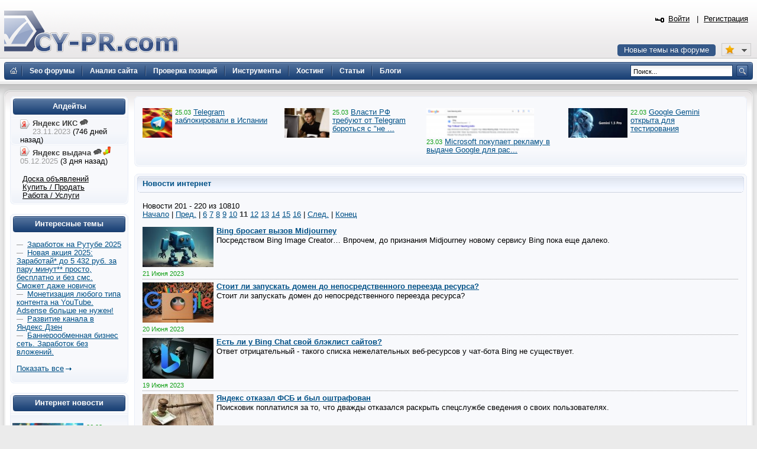

--- FILE ---
content_type: text/html; charset=UTF-8
request_url: https://www.cy-pr.com/news/974/?PAGEN_1=11
body_size: 9412
content:
<!DOCTYPE html PUBLIC "-//W3C//DTD XHTML 1.0 Strict//EN" "http://www.w3.org/TR/xhtml1/DTD/xhtml1-strict.dtd"><html xmlns="http://www.w3.org/1999/xhtml" lang="ru-RU"><head><title>Новости интернет</title><meta name="yandex-verification" content="476360b5277b20ca"/><meta name='wmail-verification' content='bd89c7e555a55b13fdebb56afc50302f' /><meta name="viewport" content="width=device-width, initial-scale=0.5"/><meta name="cypr-verification" content="b20db7b76d3309bd74cd9a7097f1154c"/><meta itemprop="image" property="og:image schema:image" content="https://www.cy-pr.com/images/soc_logo.png"/><meta name="google-site-verification" content="r9qQELXUH2gFHZhqciF_Rf37prXZNOo5TY0w6g2Ytm0"/><meta http-equiv="Content-Type" content="text/html; charset=UTF-8" />
<meta name="robots" content="noarchive" />
<meta name="keywords" content="анализ,сайт,cy, seo, проверка позиций, тиц,pr,позиции,позиции сайта,проверка тиц,проверить,оптимизация,проверка pr,проверка пр,проверка pr тиц,проверка тиц pr,проверка пр,whois,проверка тиц пр,яндекс тиц,google pr,pagerank,сервис whois,информация о доменах,каталог dmoz,каталог яндекс,анализ доменов,позиции сайта,массовая проверка,оптимизация,склейка доменов,информеры для сайтов,счетчик тиц и pr,сайты,топ,Проверка скорости интернета" />
<meta name="description" content="Проверить тИЦ и PR, seo анализ сайтов, проверка позиций в Яндекс и Google. Seo оптимизация, продвижение сайта. Whois сервис. Форум для веб-мастеров." />
<link href="/bitrix/js/main/core/css/core.css?1325750138" type="text/css" rel="stylesheet" />
<link href="/bitrix/templates/cypr/template_styles.css?1643650564" type="text/css" rel="stylesheet" />
<script type="text/javascript" src="/bitrix/js/main/core/core.js?1483388228"></script>
<script type="text/javascript">BX.message({'LANGUAGE_ID':'ru','FORMAT_DATE':'DD.MM.YYYY','FORMAT_DATETIME':'DD.MM.YYYY HH:MI:SS','COOKIE_PREFIX':'cypr','bitrix_sessid':'af2f4a5c05931a86974e7881a7f4552d','SITE_ID':'s1','JS_CORE_LOADING':'Загрузка...','JS_CORE_WINDOW_CLOSE':'Закрыть','JS_CORE_WINDOW_EXPAND':'Развернуть','JS_CORE_WINDOW_NARROW':'Свернуть в окно','JS_CORE_WINDOW_SAVE':'Сохранить','JS_CORE_WINDOW_CANCEL':'Отменить','JS_CORE_H':'ч','JS_CORE_M':'м','JS_CORE_S':'с'})</script>
<script type="text/javascript" src="/bitrix/js/main/core/core_ajax.js?1484426508"></script>
<script type="text/javascript" src="/bitrix/js/main/session.js?1302168728"></script>
<script type="text/javascript">
bxSession.Expand(1440, 'af2f4a5c05931a86974e7881a7f4552d', false, '1fa807c5518d86a67e61899c33103685');
</script>
<script type="text/javascript">var afav=[''];</script>
<!--[if lt IE 8]>
<link rel="stylesheet" href="/bitrix/templates/cypr/ie.css" type="text/css"/>
<![endif]-->
<!--[if lt IE 7]>
<script type="text/javascript" src="/bitrix/templates/cypr/minmax.js"></script>
<![endif]-->
<script type="text/javascript" src="/js/m.js?v189"></script><link rel="apple-touch-icon" sizes="180x180" href="/apple-touch-icon.png">
<link rel="icon" type="image/png" sizes="32x32" href="/favicon-32x32.png">
<link rel="icon" type="image/png" sizes="16x16" href="/favicon-16x16.png">
<link rel="mask-icon" href="/safari-pinned-tab.svg" color="#5bbad5">
<meta name="msapplication-TileColor" content="#2d89ef">
<meta name="theme-color" content="#ffffff"></head>
<body>
<div class="l-container"><div class="l-header"><h1><a href="/">&nbsp;<span></span></a></h1>


<div id="hb2">


</div>

<div id="newt"><a href="#">Новые темы на форуме</a></div>
<span id="fav_menu">
<a class="first"><b class="fav_unchecked"></b>&nbsp;&nbsp;</a>
<ul><li><a>Нет сайтов в избранном</a></li></ul>
</span>
<div class="b-h-mainmenu"><div class="b-h-mainmenu_i g-clean"><ul><li><a class="seof" href="/forum/"><span>Seo форумы</span></a></li>
<li><a href="/a/"><span>Анализ сайта</span></a></li>
<li><a href="/positions/"><span>Проверка позиций</span></a></li>
<li><a href="/tools/"><span>Инструменты</span></a></li>
<li><a href="/hosting/"><span>Хостинг</span></a></li>
<li><a href="/articles/"><span>Статьи</span></a></li>
<li><a href="/blog/"><span>Блоги</span></a></li>
</ul><b class="g-bg bg-h-mainmenu_l"></b><b class="bg-h-mainmenu_r"></b></div></div><div class="b-h_enter-top"><div class="b-h-enter_form" id="eform"><form id="l" method="post" action="/auth/"><fieldset><input type="hidden" name="backurl" value="/news/974/?PAGEN_1=11"/><input type="hidden" name="AUTH_FORM" value="Y" /><input type="hidden" name="TYPE" value="AUTH"/>
<label>Логин:</label><input type="text" name="USER_LOGIN" value="" class="text-t1"/><label>Пароль:</label><input type="password" name="USER_PASSWORD" class="text-t1" />
<p></p><p class="g-tac"><a href="#" class="button-blue" onclick="document.forms['l'].submit();">Войти</a></p>
</fieldset></form></div><a class="b-h_et-enter" href="#" onclick="sh();return false;">Войти</a> | <a id="reg" href="#" rel="/auth/?register=yes&amp;backurl=%2Fnews%2F974%2F%3FPAGEN_1%3D11">Регистрация</a></div><div class="b-h-sitesearch"><form id="s" action="/search/"><fieldset><legend>Поиск по сайту</legend><input name="q" type="text" class="text" value="Поиск..." onfocus="if(this.value=='Поиск...') this.value='';" onblur="if (this.value=='') this.value='Поиск...'"/><a href="#" class="submit" onclick="document.forms['s'].submit();"></a></fieldset></form></div><a href="/" class="b-h-home" title="Главная"></a><div class="b-h-aside"></div></div>
<div class="l-wrapper"><div class="l-wrapper_bgb"><div class="l-wrapper_bgl"><div class="l-wrapper_bgr g-clean">
<b class="g-bg bg-wrapper_lt"></b><b class="g-bgr bg-wrapper_rt"></b><div class="l-content"><div class="l-content-i">

<div class="b-main">
<span class="b-main_head"><b class="bg-main_head-m"></b><b class="g-bg bg-main_head-l"></b><b class="g-bg bg-main_head-r"></b></span>
<div class="b-main_body"><div class="b-main_body-i">

<div style="display:block;height: 100%;overflow: hidden;">
<div style="width:2000px;"></b>


<p style="width:230px;float:left;margin-bottom:5px;margin-right:10px;">

<span class="b-articlesmall_info-date b-articlesmall_info"><a href="/news/socnet/15043/"><img src="/upload/iblock/a9d/a9dcd7affdd4e2a1eb40d4917af11b35.jpg" style="float:left;margin-right:5px;height:50px;" alt="Telegram заблокировали в Испании"/></a>
25.03</span>&nbsp;<a href="/news/socnet/15043/">Telegram заблокировали в Испании</a>

</p>





<p style="width:230px;float:left;margin-bottom:5px;margin-right:10px;">

<span class="b-articlesmall_info-date b-articlesmall_info"><a href="/news/socnet/15042/"><img src="/upload/iblock/a8c/a8cba89bdb421e52c9dd08d3aaee5e8f.jpg" style="float:left;margin-right:5px;height:50px;" alt="Власти РФ требуют от Telegram бороться с &quot;не такими&quot; новостями"/></a>
25.03</span>&nbsp;<a href="/news/socnet/15042/">Власти РФ требуют от Telegram бороться с &quot;не ...</a>

</p>





<p style="width:230px;float:left;margin-bottom:5px;margin-right:10px;">

<span class="b-articlesmall_info-date b-articlesmall_info"><a href="/news/se/15041/"><img src="/upload/iblock/bb0/bb00244381df1267029115d63c7f5618.png" style="float:left;margin-right:5px;height:50px;" alt="Microsoft покупает рекламу в выдаче Google для раскрутки Bing"/></a>
23.03</span>&nbsp;<a href="/news/se/15041/">Microsoft покупает рекламу в выдаче Google для рас...</a>

</p>





<p style="width:230px;float:left;margin-bottom:5px;margin-right:10px;">

<span class="b-articlesmall_info-date b-articlesmall_info"><a href="/news/software/15040/"><img src="/upload/iblock/c28/c28c48946ec556cbeeb36b0da1d4bf00.jpg" style="float:left;margin-right:5px;height:50px;" alt="Google Gemini открыта для тестирования"/></a>
22.03</span>&nbsp;<a href="/news/software/15040/">Google Gemini открыта для тестирования</a>

</p>


</div></div>
</div></div>
<span class="b-main_foot"><b class="bg-main_foot-m"></b><b class="g-bg bg-main_foot-l"></b><b class="g-bg bg-main_foot-r"></b></span>
</div>



<div class="b-main"> <span class="b-main_head"><b class="bg-main_head-m"></b><b class="g-bg bg-main_head-l"></b><b class="g-bg bg-main_head-r"></b></span> 
  <div class="b-main_header"><span class="b-main_htext">Новости интернет<b class="g-bg bg-main_header-l"></b><b class="g-bg bg-main_header-r"></b></span></div>
 
  <div class="b-main_body"> 
    <div class="b-main_body-i">


 <p>
<font class="text">Новости 


	201 - 220 из 10810<br /></font>

	<font class="text">

	
					<a href="/news/974/">Начало</a>
			|
							<a href="/news/974/?PAGEN_1=10">Пред.</a>
						|
		
	
	
					<a href="/news/974/?PAGEN_1=6">6</a>
					
					<a href="/news/974/?PAGEN_1=7">7</a>
					
					<a href="/news/974/?PAGEN_1=8">8</a>
					
					<a href="/news/974/?PAGEN_1=9">9</a>
					
					<a href="/news/974/?PAGEN_1=10">10</a>
					
					<b>11</b>
					
					<a href="/news/974/?PAGEN_1=12">12</a>
					
					<a href="/news/974/?PAGEN_1=13">13</a>
					
					<a href="/news/974/?PAGEN_1=14">14</a>
					
					<a href="/news/974/?PAGEN_1=15">15</a>
					
					<a href="/news/974/?PAGEN_1=16">16</a>
						|

			<a href="/news/974/?PAGEN_1=12">След.</a>&nbsp;|
		<a href="/news/974/?PAGEN_1=541">Конец</a>
	



</font></p><br/>
<div class="b-articlesmall">
<a href="/news/software/14843/"><img class="preview_picture" src="/upload/iblock/c08/c08c37e7ebaf51d64d2e6a21e32fc61e.jpg" width="120" height="68" alt="Bing бросает вызов Midjourney"/></a>
<span class="b-articlesmall_header"><a href="/news/software/14843/">Bing бросает вызов Midjourney</a></span>
<p>Посредством Bing Image Creator… Впрочем, до признания Midjourney новому сервису Bing пока еще далеко.<br />
</p>
 <div class="clear"></div>
<div class="b-articlesmall_info">
<span class="b-articlesmall_info-date">21 Июня 2023</span>
</div></div>
<div class="b-articlesmall">
<a href="/news/se/14842/"><img class="preview_picture" src="/upload/iblock/690/69047e97d36c2e51a4ce232ccd8ee533.jpg" width="120" height="68" alt="Стоит ли запускать домен до непосредственного переезда ресурса?"/></a>
<span class="b-articlesmall_header"><a href="/news/se/14842/">Стоит ли запускать домен до непосредственного переезда ресурса?</a></span>
<p>Стоит ли запускать домен до непосредственного переезда ресурса?<br />
</p>
 <div class="clear"></div>
<div class="b-articlesmall_info">
<span class="b-articlesmall_info-date">20 Июня 2023</span>
</div></div>
<div class="b-articlesmall">
<a href="/news/software/14841/"><img class="preview_picture" src="/upload/iblock/b43/b43c93fa87331440358090e3e5c9bf63.jpg" width="120" height="69" alt="Есть ли у Bing Chat свой блэклист сайтов?"/></a>
<span class="b-articlesmall_header"><a href="/news/software/14841/">Есть ли у Bing Chat свой блэклист сайтов?</a></span>
<p>Ответ отрицательный - такого списка нежелательных веб-ресурсов у чат-бота Bing не существует.<br />
</p>
 <div class="clear"></div>
<div class="b-articlesmall_info">
<span class="b-articlesmall_info-date">19 Июня 2023</span>
</div></div>
<div class="b-articlesmall">
<a href="/news/other/14840/"><img class="preview_picture" src="/upload/iblock/d78/d78ad29ae678927f5b3e66b711950aba.jpg" width="120" height="82" alt="Яндекс отказал ФСБ и был оштрафован"/></a>
<span class="b-articlesmall_header"><a href="/news/other/14840/">Яндекс отказал ФСБ и был оштрафован</a></span>
<p>Поисковик поплатился за то, что дважды отказался раскрыть спецслужбе сведения о своих пользователях.<br />
</p>
 <div class="clear"></div>
<div class="b-articlesmall_info">
<span class="b-articlesmall_info-date">19 Июня 2023</span>
&nbsp;|&nbsp;комментариев: <a href="/news/other/14840/#comments">3</a>
</div></div>
<div class="b-articlesmall">
<a href="/news/socnet/14839/"><img class="preview_picture" src="/upload/iblock/277/277d660c3de6bb9b18f75d96c9f824d1.jpg" width="120" height="67" alt="Смотрите видео из Дзен по телевизору!"/></a>
<span class="b-articlesmall_header"><a href="/news/socnet/14839/">Смотрите видео из Дзен по телевизору!</a></span>
<p>Такую возможность уже имеют владельцы iPhone.<br />
</p>
 <div class="clear"></div>
<div class="b-articlesmall_info">
<span class="b-articlesmall_info-date">17 Июня 2023</span>
</div></div>
<div class="b-articlesmall">
<a href="/news/other/14838/"><img class="preview_picture" src="/upload/iblock/616/6165e280c5dab59eaa82621a6ca1410d.jpg" width="120" height="52" alt="ВТБ хочет Яндекс за полцены"/></a>
<span class="b-articlesmall_header"><a href="/news/other/14838/">ВТБ хочет Яндекс за полцены</a></span>
<p>Руководство российского банка не хочет покупать поисковик за полную стоимость.<br />
</p>
 <div class="clear"></div>
<div class="b-articlesmall_info">
<span class="b-articlesmall_info-date">17 Июня 2023</span>
</div></div>
<div class="b-articlesmall">
<a href="/news/se/14837/"><img class="preview_picture" src="/upload/iblock/26f/26f40e28d51f0c42d20f2bd64d3abd00.jpg" width="120" height="68" alt="Google AdSense теперь заодно с Google Analytics"/></a>
<span class="b-articlesmall_header"><a href="/news/se/14837/">Google AdSense теперь заодно с Google Analytics</a></span>
<p>После многочисленных обещаний и за несколько недель до окончательного запуска Google Analytics 4 поисковая система наконец-то сообщила радостную для многих новость.</p>
 <div class="clear"></div>
<div class="b-articlesmall_info">
<span class="b-articlesmall_info-date">15 Июня 2023</span>
</div></div>
<div class="b-articlesmall">
<a href="/news/software/14836/"><img class="preview_picture" src="/upload/iblock/b15/b155c497fd60f9ecd77c09098ab506a9.jpeg" width="120" height="55" alt="У Samsung тоже появится свой чат-бот?"/></a>
<span class="b-articlesmall_header"><a href="/news/software/14836/">У Samsung тоже появится свой чат-бот?</a></span>
<p>Мода на искусственный интеллект в лице чат-ботов ширится миром.</p>
 <div class="clear"></div>
<div class="b-articlesmall_info">
<span class="b-articlesmall_info-date">14 Июня 2023</span>
</div></div>
<div class="b-articlesmall">
<a href="/news/se/14835/"><img class="preview_picture" src="/upload/iblock/ff7/ff71ba024dfc09b2497a2f2d3b2ba983.jpg" width="120" height="68" alt="Google о переобходе Карты сайта"/></a>
<span class="b-articlesmall_header"><a href="/news/se/14835/">Google о переобходе Карты сайта</a></span>
<p>Прежде, чем заново просканировать XML Sitemap, поисковик сравнивает текущую версию файла с прошлыми.<br />
</p>
 <div class="clear"></div>
<div class="b-articlesmall_info">
<span class="b-articlesmall_info-date">12 Июня 2023</span>
</div></div>
<div class="b-articlesmall">
<a href="/news/se/14834/"><img class="preview_picture" src="/upload/iblock/673/6735f0c8891caf35794bffc5d21318ff.jpg" width="120" height="79" alt="Несколько навигационных меню - польза или вред?"/></a>
<span class="b-articlesmall_header"><a href="/news/se/14834/">Несколько навигационных меню - польза или вред?</a></span>
<p>В плане SEO многочисленные навигационные меню сайту не помогут, но и не навредят.<br />
<br />
</p>
 <div class="clear"></div>
<div class="b-articlesmall_info">
<span class="b-articlesmall_info-date">10 Июня 2023</span>
&nbsp;|&nbsp;комментариев: <a href="/news/se/14834/#comments">1</a>
</div></div>
<div class="b-articlesmall">
<a href="/news/se/14833/"><img class="preview_picture" src="/upload/iblock/8a7/8a719786784eed356cf2d9a0c51ea6bc.jpg" width="120" height="68" alt="Google: раздувание индекса - нет, не слышали!"/></a>
<span class="b-articlesmall_header"><a href="/news/se/14833/">Google: раздувание индекса - нет, не слышали!</a></span>
<p>Отдельные сеошники зря опасаются, что из-за чрезмерного количества страниц сайта в Google SERP рано или поздно поисковик перестанет добавлять новые важные страницы в свой индекс.<br />
</p>
 <div class="clear"></div>
<div class="b-articlesmall_info">
<span class="b-articlesmall_info-date">9 Июня 2023</span>
</div></div>
<div class="b-articlesmall">
<a href="/news/domain/14832/"><img class="preview_picture" src="/upload/iblock/94b/94b651a990b7fbc507fc6b343c34d8ea.jpg" width="120" height="68" alt="Google: берегитесь спамных доменных зон"/></a>
<span class="b-articlesmall_header"><a href="/news/domain/14832/">Google: берегитесь спамных доменных зон</a></span>
<p>Оказывается, поисковик №1 по-разному относится к разным доменным зонам.<br />
</p>
 <div class="clear"></div>
<div class="b-articlesmall_info">
<span class="b-articlesmall_info-date">8 Июня 2023</span>
</div></div>
<div class="b-articlesmall">
<a href="/news/se/14831/"><img class="preview_picture" src="/upload/iblock/ce2/ce27db0e374878c52d0d38a5c3c541b1.jpg" width="120" height="68" alt="Google просит доступ к контенту для взрослых"/></a>
<span class="b-articlesmall_header"><a href="/news/se/14831/">Google просит доступ к контенту для взрослых</a></span>
<p>Боты Гугл с ведома веб-мастера должны обходить возрастные ограничения на сайте.</p>
 <div class="clear"></div>
<div class="b-articlesmall_info">
<span class="b-articlesmall_info-date">7 Июня 2023</span>
</div></div>
<div class="b-articlesmall">
<a href="/news/other/14830/"><img class="preview_picture" src="/upload/iblock/3a1/3a13bf8e8401f1205789640b44e0d771.jpg" width="120" height="68" alt="Пожертвование в обмен на отзыв – противозаконно!"/></a>
<span class="b-articlesmall_header"><a href="/news/other/14830/">Пожертвование в обмен на отзыв – противозаконно!</a></span>
<p>Поисковик №1 против того, чтобы в Google Business Profile отзывы получались за вознаграждение. Пусть даже оно якобы благотворительное…<br />
</p>
 <div class="clear"></div>
<div class="b-articlesmall_info">
<span class="b-articlesmall_info-date">6 Июня 2023</span>
</div></div>
<div class="b-articlesmall">
<a href="/news/software/14829/"><img class="preview_picture" src="/upload/iblock/e34/e34e671de849edebadc97f4e338201af.jpg" width="120" height="61" alt="Чат-боты начинают использовать анкорный текст"/></a>
<span class="b-articlesmall_header"><a href="/news/software/14829/">Чат-боты начинают использовать анкорный текст</a></span>
<p>С активной гиперссылкой… Речь о чат-боте поисковой системы Bing.<br />
</p>
 <div class="clear"></div>
<div class="b-articlesmall_info">
<span class="b-articlesmall_info-date">5 Июня 2023</span>
</div></div>
<div class="b-articlesmall">
<a href="/news/other/14828/"><img class="preview_picture" src="/upload/iblock/6ed/6edb078dc4743a638eea09fd8f617c9b.png" width="120" height="56" alt="Яндекс закрывает один из своих новых проектов"/></a>
<span class="b-articlesmall_header"><a href="/news/other/14828/">Яндекс закрывает один из своих новых проектов</a></span>
<p>Сервис Яндекс Кью прикажет долго жить…<br />
</p>
 <div class="clear"></div>
<div class="b-articlesmall_info">
<span class="b-articlesmall_info-date">30 Мая 2023</span>
</div></div>
<div class="b-articlesmall">
<a href="/news/software/14827/"><img class="preview_picture" src="/upload/iblock/47a/47accf05469600811b8bad0ed4f81ac2.jpeg" width="120" height="68" alt="Google Bard научился отвечать графикой"/></a>
<span class="b-articlesmall_header"><a href="/news/software/14827/">Google Bard научился отвечать графикой</a></span>
<p>Пока что речь лишь об ответах с изображениями. <br />
<br />
<br />
</p>
 <div class="clear"></div>
<div class="b-articlesmall_info">
<span class="b-articlesmall_info-date">29 Мая 2023</span>
&nbsp;|&nbsp;комментариев: <a href="/news/software/14827/#comments">2</a>
</div></div>
<div class="b-articlesmall">
<a href="/news/other/14826/"><img class="preview_picture" src="/upload/iblock/823/8230e6f8d510e07fdf06de5bafbfe550.jpeg" width="120" height="62" alt="На Яндекс претендует известный банк"/></a>
<span class="b-articlesmall_header"><a href="/news/other/14826/">На Яндекс претендует известный банк</a></span>
<p>В круг потенциальных инвесторов по покупке российской доли Яндекса вошел банк ВТБ.</p>
 <div class="clear"></div>
<div class="b-articlesmall_info">
<span class="b-articlesmall_info-date">26 Мая 2023</span>
</div></div>
<div class="b-articlesmall">
<a href="/news/software/14825/"><img class="preview_picture" src="/upload/iblock/87c/87c371d9cc770079060404334d770dee.jpg" width="120" height="73" alt="В RuStore появились популярные иностранные приложения"/></a>
<span class="b-articlesmall_header"><a href="/news/software/14825/">В RuStore появились популярные иностранные приложения</a></span>
<p>В числе таких зарубежных приложений значатся Opera Mini, TikTok, Skype Lite и др.<br />
</p>
 <div class="clear"></div>
<div class="b-articlesmall_info">
<span class="b-articlesmall_info-date">25 Мая 2023</span>
&nbsp;|&nbsp;комментариев: <a href="/news/software/14825/#comments">1</a>
</div></div>
<div class="b-articlesmall">
<a href="/news/se/14824/"><img class="preview_picture" src="/upload/iblock/5cd/5cd09c2137d23d6063154f01d7751a18.jpg" width="120" height="67" alt="Google наконец-то перевел все сайты в Mobile-first index"/></a>
<span class="b-articlesmall_header"><a href="/news/se/14824/">Google наконец-то перевел все сайты в Mobile-first index</a></span>
<p>Свершилось то, о чем мы писали неоднократно - перевод в Первичный мобильный индекс сайтов полностью завершен. <br />
</p>
 <div class="clear"></div>
<div class="b-articlesmall_info">
<span class="b-articlesmall_info-date">24 Мая 2023</span>
</div></div>
 
<font class="text">Новости 


	201 - 220 из 10810<br /></font>

	<font class="text">

	
					<a href="/news/974/">Начало</a>
			|
							<a href="/news/974/?PAGEN_1=10">Пред.</a>
						|
		
	
	
					<a href="/news/974/?PAGEN_1=6">6</a>
					
					<a href="/news/974/?PAGEN_1=7">7</a>
					
					<a href="/news/974/?PAGEN_1=8">8</a>
					
					<a href="/news/974/?PAGEN_1=9">9</a>
					
					<a href="/news/974/?PAGEN_1=10">10</a>
					
					<b>11</b>
					
					<a href="/news/974/?PAGEN_1=12">12</a>
					
					<a href="/news/974/?PAGEN_1=13">13</a>
					
					<a href="/news/974/?PAGEN_1=14">14</a>
					
					<a href="/news/974/?PAGEN_1=15">15</a>
					
					<a href="/news/974/?PAGEN_1=16">16</a>
						|

			<a href="/news/974/?PAGEN_1=12">След.</a>&nbsp;|
		<a href="/news/974/?PAGEN_1=541">Конец</a>
	



</font> 


</div>
   </div>
 <span class="b-main_foot"><b class="bg-main_foot-m"></b><b class="g-bg bg-main_foot-l"></b><b class="g-bg bg-main_foot-r"></b></span></div>

<div class="b-main">
<span class="b-main_head"><b class="bg-main_head-m"></b><b class="g-bg bg-main_head-l"></b><b class="g-bg bg-main_head-r"></b></span>
<div class="b-main_body"><div class="b-main_body-i" align="center">
<table class="forumlast"><thead><tr><td width="33%"><b class="blue">Новые темы</b></td><td width="33%"><b class="blue">Объявления</b></td><td width="33%"><b class="blue">Свободное общение</b></td></tr></thead><tbody><tr><td width="33%"><span class="b-articlesmall_info">02:48</span> <a href="/forum/f7/t119663/m1269078#message1269078">Ночной бар в Паттайе: как случайная встреча с &quot;тайкой&quot; и её кадыком перевернула мой взгляд на продвижение сайта в Google 2026</a>&nbsp;<br/><span class="b-articlesmall_info">02:45</span> <a href="/forum/f21/t119665/m1269077#message1269077">Операторы поиска Яндекса: FAQ для тех, кто хочет стать мастером поиска</a>&nbsp;<br/><span class="b-articlesmall_info">20:25</span> <a href="/forum/f47/t119614/m1269071#message1269071">Rotapost прикрыли! Чем пользоваться?</a>&nbsp;<br/><span class="b-articlesmall_info">09:24</span> <a href="/forum/f14/t119667/m1269050#message1269050">Как Яндекс индексирует ваш сайт? | АПдейт выдача 5.12.2025</a>&nbsp;<br/><span class="b-articlesmall_info">18:31</span> <a href="/forum/f15/t119666/m1269039#message1269039">Хлебные крошки на сайте: сказка из Простоквашино про навигацию в интернете</a>&nbsp;<br/><span class="b-articlesmall_info">10:58</span> <a href="/forum/f12/t7304/m1269019#message1269019">Стоит ли добавлять сайт в Rambler топ 100?</a>&nbsp;<br/><span class="b-articlesmall_info">15:59</span> <a href="/forum/f46/t98598/m1268995#message1268995">LOSPOLLOS.COM - Конвертим по рецепту Хайзенберга. Dating, Mainstream, Binary Options</a>&nbsp;<br/></td><td width="33%"><span class="b-articlesmall_info">03:17</span> <a href="/forum/f75/t119556/m1269079#message1269079">secrex.io обмен без лишних вопросов (NO AML)</a>&nbsp;<br/><span class="b-articlesmall_info">23:04</span> <a href="/forum/f75/t118165/m1269074#message1269074">BestX24 - быстрый и безопасный обменник криптовалют и электронных денежных средств</a>&nbsp;<br/><span class="b-articlesmall_info">20:05</span> <a href="/forum/f69/t117848/m1269066#message1269066">Продам обменник криптовалюты, а также новый обменник под ключ с обучением. Скидки на скрипты обменника</a>&nbsp;<br/><span class="b-articlesmall_info">18:46</span> <a href="/forum/f75/t119153/m1269065#message1269065">CactusPay.PRO | Умная платёжная система с выводом в USDT TRC-20</a>&nbsp;<br/><span class="b-articlesmall_info">16:32</span> <a href="/forum/f50/t119588/m1269060#message1269060">Q3.Network: 1500+ гемблинг-офферов, нестандартные источники трафика, свои приложения</a>&nbsp;<br/><span class="b-articlesmall_info">23:58</span> <a href="/forum/f75/t119638/m1269045#message1269045">Mixmasters - Exchange without AML and KYC</a>&nbsp;<br/><span class="b-articlesmall_info">17:38</span> <a href="/forum/f49/t119621/m1269029#message1269029">Quix Email - сервис почтовых активаций</a>&nbsp;<br/></td><td><span class="b-articlesmall_info">01:22</span> <a href="/forum/f84/t117467/m1269076#message1269076">Точные прогнозы на футбол</a>&nbsp;<br/><span class="b-articlesmall_info">21:38</span> <a href="/forum/f82/t117616/m1269073#message1269073">Про мясо</a>&nbsp;<br/><span class="b-articlesmall_info">20:21</span> <a href="/forum/f35/t110911/m1269068#message1269068">С юмором по жизни!</a>&nbsp;<br/><span class="b-articlesmall_info">14:04</span> <a href="/forum/f35/t118992/m1268868#message1268868">Компьютерная мышь</a>&nbsp;<br/><span class="b-articlesmall_info">13:08</span> <a href="/forum/f35/t119619/m1268604#message1268604">Бесплатный майнинг Tether (USDT)</a>&nbsp;<br/><span class="b-articlesmall_info">16:49</span> <a href="/forum/f35/t119610/m1268466#message1268466">monetizer.agency – рекламная сеть для взрослого и развлекательного трафика. 100$ новому вебмастеру</a>&nbsp;<br/><span class="b-articlesmall_info">20:43</span> <a href="/forum/f35/t116303/m1268405#message1268405">Добро пожаловать в цифровой мир...</a>&nbsp;<br/></td></tr></tbody></table>
</div></div><span class="b-main_foot"><b class="bg-main_foot-m"></b><b class="g-bg bg-main_foot-l"></b><b class="g-bg bg-main_foot-r"></b></span></div></div></div><div class="l-navigation"><div class="l-navigation-i"><div class="b-main"><span class="b-main_head"><b class="bg-main_head-m"></b><b class="g-bg bg-main_head-l"></b><b class="g-bg bg-main_head-r"></b></span><div class="b-main_header"><span class="b-main_htext">Апдейты<b class="g-bg bg-main_header-l"></b><b class="g-bg bg-main_header-r"></b></span></div><div class="b-main_body"><div class="b-main_body-i b-n-instr"><ul><li><b class="yi"></b><strong>Яндекс ИКС <a href="https://www.cy-pr.com/forum/f14/t117635/"><img src="/images/icons/talk.png" alt="Яндекс выдача"/></a></strong> <em>23.11.2023</em> (746 дней назад)</li><li class="last"><b class="yi"></b><strong>Яндекс выдача <a href="https://www.cy-pr.com/forum/f14/t119667/"><img src="/images/icons/talk.png" alt="Яндекс выдача"/></a><a href="/up/"><img alt="Мониторинг апдейтов" src="/images/icons/up.png"/></a></strong> <em>05.12.2025</em> (3 дня назад)</li></ul><br/>&nbsp;&nbsp;&nbsp;&nbsp;&nbsp;<a class="textlink2" href="/forum/group13/">Доска объявлений</a><br/>&nbsp;&nbsp;&nbsp;&nbsp;&nbsp;<a class="textlink2" href="/forum/group7/">Купить / Продать</a><br/>&nbsp;&nbsp;&nbsp;&nbsp;&nbsp;<a class="textlink2" href="/forum/group15/">Работа / Услуги</a><br/></div></div><span class="b-main_foot"><b class="bg-main_foot-m"></b><b class="g-bg bg-main_foot-l"></b><b class="g-bg bg-main_foot-r"></b></span></div>


<div class="b-main"><span class="b-main_head"><b class="bg-main_head-m"></b><b class="g-bg bg-main_head-l"></b><b class="g-bg bg-main_head-r"></b></span> 
<div class="b-main_header"><span class="b-main_htext">Интересные темы<b class="g-bg bg-main_header-l"></b><b class="g-bg bg-main_header-r"></b></span></div>
<div class="b-main_body"><div class="p10"><span class="b-articlesmall_info">&mdash;&nbsp;</span> <a href="/forum/f106/t118704/m1269034#message1269034">Заработок на Рутубе 2025</a> <br/><span class="b-articlesmall_info">&mdash;&nbsp;</span> <a href="/forum/f106/t118148/m1268891#message1268891">Новая акция 2025: Заработай* до 5 432 руб. за пару минут** просто, бесплатно и без смс. Сможет даже новичок</a> <br/><span class="b-articlesmall_info">&mdash;&nbsp;</span> <a href="/forum/f106/t118614/m1268874#message1268874">Монетизация любого типа контента на YouTube. Adsense больше не нужен!</a> <br/><span class="b-articlesmall_info">&mdash;&nbsp;</span> <a href="/forum/f106/t102287/m1268870#message1268870">Развитие канала в Яндекс Дзен</a> <br/><span class="b-articlesmall_info">&mdash;&nbsp;</span> <a href="/forum/f106/t117261/m1268054#message1268054">Баннерообменная бизнес сеть. Заработок без вложений.</a> <br/><p><br/>
<a href="https://www.cy-pr.com/forum/f106/" class="a-arrow">Показать все</a></p>

</div></div><span class="b-main_foot"><b class="bg-main_foot-m"></b><b class="g-bg bg-main_foot-l"></b><b class="g-bg bg-main_foot-r"></b></span></div>


<div class="b-main"><span class="b-main_head"><b class="bg-main_head-m"></b><b class="g-bg bg-main_head-l"></b><b class="g-bg bg-main_head-r"></b></span> 
<div class="b-main_header"><span class="b-main_htext">Интернет новости<b class="g-bg bg-main_header-l"></b><b class="g-bg bg-main_header-r"></b></span></div>
<div class="b-main_body"><div class="b-main_body-i p5"><div class="nline"><p><span class="b-articlesmall_info-date b-articlesmall_info"><a href="/news/se/15044/"><img class="preview_picture" src="/upload/iblock/cdb/cdb31931a43d807c59d0e12f9f4dafe2.jpg" width="120" height="68" alt="Как понравиться Google?"/></a>26.03</span><br/><a href="/news/se/15044/">Как понравиться Google?</a></p><div class="clear"></div><p><span class="b-articlesmall_info-date b-articlesmall_info">25.03</span>&nbsp;<a href="/news/socnet/15043/">Telegram заблокировали в Испании</a></p><p><span class="b-articlesmall_info-date b-articlesmall_info">25.03</span>&nbsp;<a href="/news/socnet/15042/">Власти РФ требуют от Telegram бороться с &quot;не такими&quot; новостями</a></p><p><span class="b-articlesmall_info-date b-articlesmall_info">23.03</span>&nbsp;<a href="/news/se/15041/">Microsoft покупает рекламу в выдаче Google для раскрутки Bing</a></p><p><span class="b-articlesmall_info-date b-articlesmall_info">22.03</span>&nbsp;<a href="/news/software/15040/">Google Gemini открыта для тестирования</a></p><p><span class="b-articlesmall_info-date b-articlesmall_info">21.03</span>&nbsp;<a href="/news/se/15039/">Yahoo! продолжает &quot;угрожать&quot; своим новым поиском</a></p></div><br/></div></div><span class="b-main_foot"><b class="bg-main_foot-m"></b><b class="g-bg bg-main_foot-l"></b><b class="g-bg bg-main_foot-r"></b></span></div>
<div class="b-main"><span class="b-main_head"><b class="bg-main_head-m"></b><b class="g-bg bg-main_head-l"></b><b class="g-bg bg-main_head-r"></b></span><div class="b-main_header"><span class="b-main_htext">Инструменты<b class="g-bg bg-main_header-l"></b><b class="g-bg bg-main_header-r"></b></span></div>
<div class="b-main_body"><div class="b-main_body-i b-n-menu"><ul><li><a href="/tools/favicon/">Favicon.ico генератор</a></li><li><a href="/tools/dns/">DNS записи домена</a></li><li><a href="/tools/analyzer/">Анализ контента</a></li><li><a href="/tools/css/">CSS оптимизатор</a></li><li><a href="/tools/masscheck/">Массовая проверка тИЦ и PR</a></li><li><a href="/tools/time/">Unixtime конвертер</a></li><li><a href="/tools/browser/">Определение ip</a></li><li><a href="/tools/speedtest/">Проверка скорости интернет</a></li></ul><a href="/tools/" class="a-arrow">Все инструменты</a>
</div></div><span class="b-main_foot"><b class="bg-main_foot-m"></b><b class="g-bg bg-main_foot-l"></b><b class="g-bg bg-main_foot-r"></b></span></div><div class="b-main">
<span class="b-main_head"><b class="bg-main_head-m"></b><b class="g-bg bg-main_head-l"></b><b class="g-bg bg-main_head-r"></b></span>
<div class="b-main_header"><span class="b-main_htext">Разделы<b class="g-bg bg-main_header-l"></b><b class="g-bg bg-main_header-r"></b></span> </div>
<div class="b-main_body"> <div class="b-main_body-i b-n-menu"><div class="b-main_body-i b-n-menu"><ul><li><a href="/news/se/">Поисковые системы</a></li><li><a href="/news/socnet/">Социальные медиа</a></li><li><a href="/news/payment/">Платежные системы</a></li><li><a href="/news/hosting/">Хостинг</a></li><li><a href="/news/domain/">Доменные имена</a></li><li><a href="/news/software/">Програмное обеспечение</a></li><li><a href="/news/hardware/">Железо</a></li><li><a href="/news/other/">Разное</a></li></ul></div></div>
</div><span class="b-main_foot"><b class="bg-main_foot-m"></b><b class="g-bg bg-main_foot-l"></b><b class="g-bg bg-main_foot-r"></b></span></div></div></div>
<b class="g-bg bg-wrapper_lb"></b><b class="g-bgr bg-wrapper_rb"></b>
</div></div></div></div>
<div class="l-semifooter"><span class="g-diblockie fgoogle"></span><span class="g-diblockie fyandex"></span><span class="g-diblockie fmail"></span><span class="g-diblockie frambler"></span><span class="g-diblockie fbing"></span><span class="g-diblockie fyahoo"></span></div>
<div class="l-footer"><div class="g-clean"><ul class="b-f_menu"><li><a href="/positions/">Проверка позиций</a></li><li><a href="/cypr/blog/">Новости сайта</a></li><li><a href="#" id="contact">Контакты</a></li><li><a href="/cypr/">О проекте</a></li></ul><ul class="b-f_menu"><li><a href="/cypr/ad/">Реклама</a></li><li><a href="/cypr/help/">Помощь</a></li><li><a href="/cypr/copyright/">Авторские права</a></li><li><a href="/cypr/terms/">Условия использования</a></li></ul><ul class="b-f_menu"><li><a href="/wiki/">SEO wiki</a></li><li><a href="/glossary/">Глоссарий</a></li><li><a href="/domains/">Домены</a></li><li><a href="/hosting/">Хостинг</a></li></ul>
</div><p>&copy; Сервис анализа сайтов <a href="/">CY-PR.com</a> 2008-2050</p>
</div></div><div class="none"><script type="text/javascript">document.write("<img src='//counter.yadro.ru/hit?t38.6;r" + escape(document.referrer) + ((typeof(screen)=="undefined")?"":";s"+screen.width+"*"+screen.height+"*"+(screen.colorDepth?screen.colorDepth:screen.pixelDepth)) + ";u" + escape(document.URL) + ";" + Math.random() + "' border=0 width=31 height=31 alt='' title='LiveInternet'>")</script>
</div><a href="#" class="scrollup">Вверх</a><script>
var Base64={_keyStr:"ABCDEFGHIJKLMNOPQRSTUVWXYZabcdefghijklmnopqrstuvwxyz0123456789+/=",encode:function(e){var t="";var n,r,i,s,o,u,a;var f=0;e=Base64._utf8_encode(e);while(f<e.length){n=e.charCodeAt(f++);r=e.charCodeAt(f++);i=e.charCodeAt(f++);s=n>>2;o=(n&3)<<4|r>>4;u=(r&15)<<2|i>>6;a=i&63;if(isNaN(r)){u=a=64}else if(isNaN(i)){a=64}t=t+this._keyStr.charAt(s)+this._keyStr.charAt(o)+this._keyStr.charAt(u)+this._keyStr.charAt(a)}return t},decode:function(e){var t="";var n,r,i;var s,o,u,a;var f=0;e=e.replace(/[^A-Za-z0-9+/=]/g,"");while(f<e.length){s=this._keyStr.indexOf(e.charAt(f++));o=this._keyStr.indexOf(e.charAt(f++));u=this._keyStr.indexOf(e.charAt(f++));a=this._keyStr.indexOf(e.charAt(f++));n=s<<2|o>>4;r=(o&15)<<4|u>>2;i=(u&3)<<6|a;t=t+String.fromCharCode(n);if(u!=64){t=t+String.fromCharCode(r)}if(a!=64){t=t+String.fromCharCode(i)}}t=Base64._utf8_decode(t);return t},_utf8_encode:function(e){e=e.replace(/rn/g,"n");var t="";for(var n=0;n<e.length;n++){var r=e.charCodeAt(n);if(r<128){t+=String.fromCharCode(r)}else if(r>127&&r<2048){t+=String.fromCharCode(r>>6|192);t+=String.fromCharCode(r&63|128)}else{t+=String.fromCharCode(r>>12|224);t+=String.fromCharCode(r>>6&63|128);t+=String.fromCharCode(r&63|128)}}return t},_utf8_decode:function(e){var t="";var n=0;var r=c1=c2=0;while(n<e.length){r=e.charCodeAt(n);if(r<128){t+=String.fromCharCode(r);n++}else if(r>191&&r<224){c2=e.charCodeAt(n+1);t+=String.fromCharCode((r&31)<<6|c2&63);n+=2}else{c2=e.charCodeAt(n+1);c3=e.charCodeAt(n+2);t+=String.fromCharCode((r&15)<<12|(c2&63)<<6|c3&63);n+=3}}return t}};
dk='d3d3LmN5LXByLmNvbQ==';
urd=Base64.decode(dk);if(location.hostname!=urd){window.location='https://'+urd;}</script></body></html>